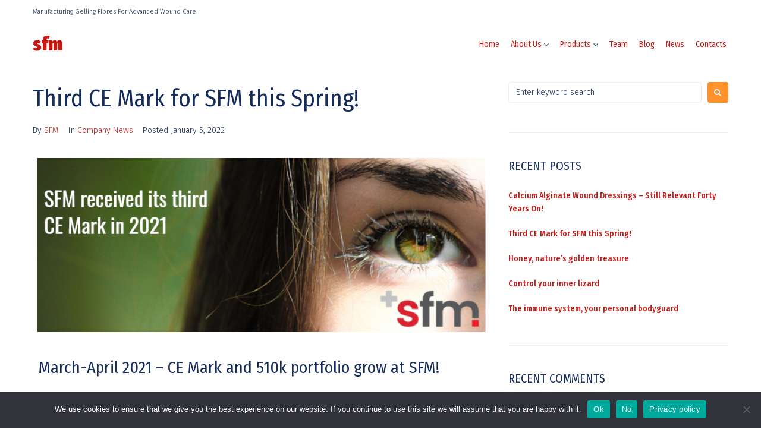

--- FILE ---
content_type: text/html; charset=UTF-8
request_url: https://www.sfm-limited.com/third-ce-mark-for-sfm-this-spring/
body_size: 20964
content:
<!DOCTYPE html>
<html lang="en-US">
<head>
<meta charset="UTF-8">
<link rel="profile" href="http://gmpg.org/xfn/11">
<link rel="pingback" href="https://www.sfm-limited.com/xmlrpc.php">

<meta name="viewport" content="width=device-width, initial-scale=1" />
<meta name='robots' content='index, follow, max-image-preview:large, max-snippet:-1, max-video-preview:-1' />
	<style>img:is([sizes="auto" i], [sizes^="auto," i]) { contain-intrinsic-size: 3000px 1500px }</style>
	
	<!-- This site is optimized with the Yoast SEO plugin v24.7 - https://yoast.com/wordpress/plugins/seo/ -->
	<title>Third CE Mark for SFM this Spring! - SFM</title>
	<link rel="canonical" href="https://www.sfm-limited.com/third-ce-mark-for-sfm-this-spring/" />
	<meta property="og:locale" content="en_US" />
	<meta property="og:type" content="article" />
	<meta property="og:title" content="Third CE Mark for SFM this Spring! - SFM" />
	<meta property="og:description" content="March-April 2021 &#8211; CE Mark and 510k portfolio grow at SFM! SFM received its third CE mark this year! Two CE marks were cleared in March 2021 for our Silver Alginates and Reinforced Silver Alginates products. SFM now holds a 510k and CE mark for its alginates range. The latest CE mark was received end [&hellip;]" />
	<meta property="og:url" content="https://www.sfm-limited.com/third-ce-mark-for-sfm-this-spring/" />
	<meta property="og:site_name" content="SFM" />
	<meta property="article:published_time" content="2022-01-05T12:14:06+00:00" />
	<meta property="article:modified_time" content="2022-01-06T12:14:12+00:00" />
	<meta property="og:image" content="https://www.sfm-limited.com/wp-content/uploads/2021/03/third-CE-mark.jpg" />
	<meta property="og:image:width" content="820" />
	<meta property="og:image:height" content="312" />
	<meta property="og:image:type" content="image/jpeg" />
	<meta name="author" content="SFM" />
	<meta name="twitter:card" content="summary_large_image" />
	<meta name="twitter:label1" content="Written by" />
	<meta name="twitter:data1" content="SFM" />
	<meta name="twitter:label2" content="Est. reading time" />
	<meta name="twitter:data2" content="1 minute" />
	<script type="application/ld+json" class="yoast-schema-graph">{"@context":"https://schema.org","@graph":[{"@type":"WebPage","@id":"https://www.sfm-limited.com/third-ce-mark-for-sfm-this-spring/","url":"https://www.sfm-limited.com/third-ce-mark-for-sfm-this-spring/","name":"Third CE Mark for SFM this Spring! - SFM","isPartOf":{"@id":"https://www.sfm-limited.com/#website"},"primaryImageOfPage":{"@id":"https://www.sfm-limited.com/third-ce-mark-for-sfm-this-spring/#primaryimage"},"image":{"@id":"https://www.sfm-limited.com/third-ce-mark-for-sfm-this-spring/#primaryimage"},"thumbnailUrl":"https://www.sfm-limited.com/wp-content/uploads/2021/03/third-CE-mark.jpg","datePublished":"2022-01-05T12:14:06+00:00","dateModified":"2022-01-06T12:14:12+00:00","author":{"@id":"https://www.sfm-limited.com/#/schema/person/9b71152ab664e08eb50ba361c947f5aa"},"breadcrumb":{"@id":"https://www.sfm-limited.com/third-ce-mark-for-sfm-this-spring/#breadcrumb"},"inLanguage":"en-US","potentialAction":[{"@type":"ReadAction","target":["https://www.sfm-limited.com/third-ce-mark-for-sfm-this-spring/"]}]},{"@type":"ImageObject","inLanguage":"en-US","@id":"https://www.sfm-limited.com/third-ce-mark-for-sfm-this-spring/#primaryimage","url":"https://www.sfm-limited.com/wp-content/uploads/2021/03/third-CE-mark.jpg","contentUrl":"https://www.sfm-limited.com/wp-content/uploads/2021/03/third-CE-mark.jpg","width":820,"height":312},{"@type":"BreadcrumbList","@id":"https://www.sfm-limited.com/third-ce-mark-for-sfm-this-spring/#breadcrumb","itemListElement":[{"@type":"ListItem","position":1,"name":"Home","item":"https://www.sfm-limited.com/"},{"@type":"ListItem","position":2,"name":"Blog","item":"https://www.sfm-limited.com/blog/"},{"@type":"ListItem","position":3,"name":"Third CE Mark for SFM this Spring!"}]},{"@type":"WebSite","@id":"https://www.sfm-limited.com/#website","url":"https://www.sfm-limited.com/","name":"SFM","description":"Manufacturing Gelling Fibres For Advanced Wound Care","potentialAction":[{"@type":"SearchAction","target":{"@type":"EntryPoint","urlTemplate":"https://www.sfm-limited.com/?s={search_term_string}"},"query-input":{"@type":"PropertyValueSpecification","valueRequired":true,"valueName":"search_term_string"}}],"inLanguage":"en-US"},{"@type":"Person","@id":"https://www.sfm-limited.com/#/schema/person/9b71152ab664e08eb50ba361c947f5aa","name":"SFM","image":{"@type":"ImageObject","inLanguage":"en-US","@id":"https://www.sfm-limited.com/#/schema/person/image/","url":"https://secure.gravatar.com/avatar/b01a8c8cab1d956c314a6fcd45f487b555d645965df2a05466cc484308825cc9?s=96&d=mm&r=g","contentUrl":"https://secure.gravatar.com/avatar/b01a8c8cab1d956c314a6fcd45f487b555d645965df2a05466cc484308825cc9?s=96&d=mm&r=g","caption":"SFM"},"url":"https://www.sfm-limited.com/author/bradley-kaycurrantweb-co-uk/"}]}</script>
	<!-- / Yoast SEO plugin. -->


<link rel='dns-prefetch' href='//fonts.googleapis.com' />
<link rel="alternate" type="application/rss+xml" title="SFM &raquo; Feed" href="https://www.sfm-limited.com/feed/" />
<link rel="alternate" type="application/rss+xml" title="SFM &raquo; Comments Feed" href="https://www.sfm-limited.com/comments/feed/" />
<script type="text/javascript">
/* <![CDATA[ */
window._wpemojiSettings = {"baseUrl":"https:\/\/s.w.org\/images\/core\/emoji\/16.0.1\/72x72\/","ext":".png","svgUrl":"https:\/\/s.w.org\/images\/core\/emoji\/16.0.1\/svg\/","svgExt":".svg","source":{"concatemoji":"https:\/\/www.sfm-limited.com\/wp-includes\/js\/wp-emoji-release.min.js?ver=6.8.3"}};
/*! This file is auto-generated */
!function(s,n){var o,i,e;function c(e){try{var t={supportTests:e,timestamp:(new Date).valueOf()};sessionStorage.setItem(o,JSON.stringify(t))}catch(e){}}function p(e,t,n){e.clearRect(0,0,e.canvas.width,e.canvas.height),e.fillText(t,0,0);var t=new Uint32Array(e.getImageData(0,0,e.canvas.width,e.canvas.height).data),a=(e.clearRect(0,0,e.canvas.width,e.canvas.height),e.fillText(n,0,0),new Uint32Array(e.getImageData(0,0,e.canvas.width,e.canvas.height).data));return t.every(function(e,t){return e===a[t]})}function u(e,t){e.clearRect(0,0,e.canvas.width,e.canvas.height),e.fillText(t,0,0);for(var n=e.getImageData(16,16,1,1),a=0;a<n.data.length;a++)if(0!==n.data[a])return!1;return!0}function f(e,t,n,a){switch(t){case"flag":return n(e,"\ud83c\udff3\ufe0f\u200d\u26a7\ufe0f","\ud83c\udff3\ufe0f\u200b\u26a7\ufe0f")?!1:!n(e,"\ud83c\udde8\ud83c\uddf6","\ud83c\udde8\u200b\ud83c\uddf6")&&!n(e,"\ud83c\udff4\udb40\udc67\udb40\udc62\udb40\udc65\udb40\udc6e\udb40\udc67\udb40\udc7f","\ud83c\udff4\u200b\udb40\udc67\u200b\udb40\udc62\u200b\udb40\udc65\u200b\udb40\udc6e\u200b\udb40\udc67\u200b\udb40\udc7f");case"emoji":return!a(e,"\ud83e\udedf")}return!1}function g(e,t,n,a){var r="undefined"!=typeof WorkerGlobalScope&&self instanceof WorkerGlobalScope?new OffscreenCanvas(300,150):s.createElement("canvas"),o=r.getContext("2d",{willReadFrequently:!0}),i=(o.textBaseline="top",o.font="600 32px Arial",{});return e.forEach(function(e){i[e]=t(o,e,n,a)}),i}function t(e){var t=s.createElement("script");t.src=e,t.defer=!0,s.head.appendChild(t)}"undefined"!=typeof Promise&&(o="wpEmojiSettingsSupports",i=["flag","emoji"],n.supports={everything:!0,everythingExceptFlag:!0},e=new Promise(function(e){s.addEventListener("DOMContentLoaded",e,{once:!0})}),new Promise(function(t){var n=function(){try{var e=JSON.parse(sessionStorage.getItem(o));if("object"==typeof e&&"number"==typeof e.timestamp&&(new Date).valueOf()<e.timestamp+604800&&"object"==typeof e.supportTests)return e.supportTests}catch(e){}return null}();if(!n){if("undefined"!=typeof Worker&&"undefined"!=typeof OffscreenCanvas&&"undefined"!=typeof URL&&URL.createObjectURL&&"undefined"!=typeof Blob)try{var e="postMessage("+g.toString()+"("+[JSON.stringify(i),f.toString(),p.toString(),u.toString()].join(",")+"));",a=new Blob([e],{type:"text/javascript"}),r=new Worker(URL.createObjectURL(a),{name:"wpTestEmojiSupports"});return void(r.onmessage=function(e){c(n=e.data),r.terminate(),t(n)})}catch(e){}c(n=g(i,f,p,u))}t(n)}).then(function(e){for(var t in e)n.supports[t]=e[t],n.supports.everything=n.supports.everything&&n.supports[t],"flag"!==t&&(n.supports.everythingExceptFlag=n.supports.everythingExceptFlag&&n.supports[t]);n.supports.everythingExceptFlag=n.supports.everythingExceptFlag&&!n.supports.flag,n.DOMReady=!1,n.readyCallback=function(){n.DOMReady=!0}}).then(function(){return e}).then(function(){var e;n.supports.everything||(n.readyCallback(),(e=n.source||{}).concatemoji?t(e.concatemoji):e.wpemoji&&e.twemoji&&(t(e.twemoji),t(e.wpemoji)))}))}((window,document),window._wpemojiSettings);
/* ]]> */
</script>
<style id='wp-emoji-styles-inline-css' type='text/css'>

	img.wp-smiley, img.emoji {
		display: inline !important;
		border: none !important;
		box-shadow: none !important;
		height: 1em !important;
		width: 1em !important;
		margin: 0 0.07em !important;
		vertical-align: -0.1em !important;
		background: none !important;
		padding: 0 !important;
	}
</style>
<link rel='stylesheet' id='wp-block-library-css' href='https://www.sfm-limited.com/wp-includes/css/dist/block-library/style.min.css?ver=6.8.3' type='text/css' media='all' />
<style id='classic-theme-styles-inline-css' type='text/css'>
/*! This file is auto-generated */
.wp-block-button__link{color:#fff;background-color:#32373c;border-radius:9999px;box-shadow:none;text-decoration:none;padding:calc(.667em + 2px) calc(1.333em + 2px);font-size:1.125em}.wp-block-file__button{background:#32373c;color:#fff;text-decoration:none}
</style>
<style id='global-styles-inline-css' type='text/css'>
:root{--wp--preset--aspect-ratio--square: 1;--wp--preset--aspect-ratio--4-3: 4/3;--wp--preset--aspect-ratio--3-4: 3/4;--wp--preset--aspect-ratio--3-2: 3/2;--wp--preset--aspect-ratio--2-3: 2/3;--wp--preset--aspect-ratio--16-9: 16/9;--wp--preset--aspect-ratio--9-16: 9/16;--wp--preset--color--black: #000000;--wp--preset--color--cyan-bluish-gray: #abb8c3;--wp--preset--color--white: #ffffff;--wp--preset--color--pale-pink: #f78da7;--wp--preset--color--vivid-red: #cf2e2e;--wp--preset--color--luminous-vivid-orange: #ff6900;--wp--preset--color--luminous-vivid-amber: #fcb900;--wp--preset--color--light-green-cyan: #7bdcb5;--wp--preset--color--vivid-green-cyan: #00d084;--wp--preset--color--pale-cyan-blue: #8ed1fc;--wp--preset--color--vivid-cyan-blue: #0693e3;--wp--preset--color--vivid-purple: #9b51e0;--wp--preset--gradient--vivid-cyan-blue-to-vivid-purple: linear-gradient(135deg,rgba(6,147,227,1) 0%,rgb(155,81,224) 100%);--wp--preset--gradient--light-green-cyan-to-vivid-green-cyan: linear-gradient(135deg,rgb(122,220,180) 0%,rgb(0,208,130) 100%);--wp--preset--gradient--luminous-vivid-amber-to-luminous-vivid-orange: linear-gradient(135deg,rgba(252,185,0,1) 0%,rgba(255,105,0,1) 100%);--wp--preset--gradient--luminous-vivid-orange-to-vivid-red: linear-gradient(135deg,rgba(255,105,0,1) 0%,rgb(207,46,46) 100%);--wp--preset--gradient--very-light-gray-to-cyan-bluish-gray: linear-gradient(135deg,rgb(238,238,238) 0%,rgb(169,184,195) 100%);--wp--preset--gradient--cool-to-warm-spectrum: linear-gradient(135deg,rgb(74,234,220) 0%,rgb(151,120,209) 20%,rgb(207,42,186) 40%,rgb(238,44,130) 60%,rgb(251,105,98) 80%,rgb(254,248,76) 100%);--wp--preset--gradient--blush-light-purple: linear-gradient(135deg,rgb(255,206,236) 0%,rgb(152,150,240) 100%);--wp--preset--gradient--blush-bordeaux: linear-gradient(135deg,rgb(254,205,165) 0%,rgb(254,45,45) 50%,rgb(107,0,62) 100%);--wp--preset--gradient--luminous-dusk: linear-gradient(135deg,rgb(255,203,112) 0%,rgb(199,81,192) 50%,rgb(65,88,208) 100%);--wp--preset--gradient--pale-ocean: linear-gradient(135deg,rgb(255,245,203) 0%,rgb(182,227,212) 50%,rgb(51,167,181) 100%);--wp--preset--gradient--electric-grass: linear-gradient(135deg,rgb(202,248,128) 0%,rgb(113,206,126) 100%);--wp--preset--gradient--midnight: linear-gradient(135deg,rgb(2,3,129) 0%,rgb(40,116,252) 100%);--wp--preset--font-size--small: 13px;--wp--preset--font-size--medium: 20px;--wp--preset--font-size--large: 36px;--wp--preset--font-size--x-large: 42px;--wp--preset--spacing--20: 0.44rem;--wp--preset--spacing--30: 0.67rem;--wp--preset--spacing--40: 1rem;--wp--preset--spacing--50: 1.5rem;--wp--preset--spacing--60: 2.25rem;--wp--preset--spacing--70: 3.38rem;--wp--preset--spacing--80: 5.06rem;--wp--preset--shadow--natural: 6px 6px 9px rgba(0, 0, 0, 0.2);--wp--preset--shadow--deep: 12px 12px 50px rgba(0, 0, 0, 0.4);--wp--preset--shadow--sharp: 6px 6px 0px rgba(0, 0, 0, 0.2);--wp--preset--shadow--outlined: 6px 6px 0px -3px rgba(255, 255, 255, 1), 6px 6px rgba(0, 0, 0, 1);--wp--preset--shadow--crisp: 6px 6px 0px rgba(0, 0, 0, 1);}:where(.is-layout-flex){gap: 0.5em;}:where(.is-layout-grid){gap: 0.5em;}body .is-layout-flex{display: flex;}.is-layout-flex{flex-wrap: wrap;align-items: center;}.is-layout-flex > :is(*, div){margin: 0;}body .is-layout-grid{display: grid;}.is-layout-grid > :is(*, div){margin: 0;}:where(.wp-block-columns.is-layout-flex){gap: 2em;}:where(.wp-block-columns.is-layout-grid){gap: 2em;}:where(.wp-block-post-template.is-layout-flex){gap: 1.25em;}:where(.wp-block-post-template.is-layout-grid){gap: 1.25em;}.has-black-color{color: var(--wp--preset--color--black) !important;}.has-cyan-bluish-gray-color{color: var(--wp--preset--color--cyan-bluish-gray) !important;}.has-white-color{color: var(--wp--preset--color--white) !important;}.has-pale-pink-color{color: var(--wp--preset--color--pale-pink) !important;}.has-vivid-red-color{color: var(--wp--preset--color--vivid-red) !important;}.has-luminous-vivid-orange-color{color: var(--wp--preset--color--luminous-vivid-orange) !important;}.has-luminous-vivid-amber-color{color: var(--wp--preset--color--luminous-vivid-amber) !important;}.has-light-green-cyan-color{color: var(--wp--preset--color--light-green-cyan) !important;}.has-vivid-green-cyan-color{color: var(--wp--preset--color--vivid-green-cyan) !important;}.has-pale-cyan-blue-color{color: var(--wp--preset--color--pale-cyan-blue) !important;}.has-vivid-cyan-blue-color{color: var(--wp--preset--color--vivid-cyan-blue) !important;}.has-vivid-purple-color{color: var(--wp--preset--color--vivid-purple) !important;}.has-black-background-color{background-color: var(--wp--preset--color--black) !important;}.has-cyan-bluish-gray-background-color{background-color: var(--wp--preset--color--cyan-bluish-gray) !important;}.has-white-background-color{background-color: var(--wp--preset--color--white) !important;}.has-pale-pink-background-color{background-color: var(--wp--preset--color--pale-pink) !important;}.has-vivid-red-background-color{background-color: var(--wp--preset--color--vivid-red) !important;}.has-luminous-vivid-orange-background-color{background-color: var(--wp--preset--color--luminous-vivid-orange) !important;}.has-luminous-vivid-amber-background-color{background-color: var(--wp--preset--color--luminous-vivid-amber) !important;}.has-light-green-cyan-background-color{background-color: var(--wp--preset--color--light-green-cyan) !important;}.has-vivid-green-cyan-background-color{background-color: var(--wp--preset--color--vivid-green-cyan) !important;}.has-pale-cyan-blue-background-color{background-color: var(--wp--preset--color--pale-cyan-blue) !important;}.has-vivid-cyan-blue-background-color{background-color: var(--wp--preset--color--vivid-cyan-blue) !important;}.has-vivid-purple-background-color{background-color: var(--wp--preset--color--vivid-purple) !important;}.has-black-border-color{border-color: var(--wp--preset--color--black) !important;}.has-cyan-bluish-gray-border-color{border-color: var(--wp--preset--color--cyan-bluish-gray) !important;}.has-white-border-color{border-color: var(--wp--preset--color--white) !important;}.has-pale-pink-border-color{border-color: var(--wp--preset--color--pale-pink) !important;}.has-vivid-red-border-color{border-color: var(--wp--preset--color--vivid-red) !important;}.has-luminous-vivid-orange-border-color{border-color: var(--wp--preset--color--luminous-vivid-orange) !important;}.has-luminous-vivid-amber-border-color{border-color: var(--wp--preset--color--luminous-vivid-amber) !important;}.has-light-green-cyan-border-color{border-color: var(--wp--preset--color--light-green-cyan) !important;}.has-vivid-green-cyan-border-color{border-color: var(--wp--preset--color--vivid-green-cyan) !important;}.has-pale-cyan-blue-border-color{border-color: var(--wp--preset--color--pale-cyan-blue) !important;}.has-vivid-cyan-blue-border-color{border-color: var(--wp--preset--color--vivid-cyan-blue) !important;}.has-vivid-purple-border-color{border-color: var(--wp--preset--color--vivid-purple) !important;}.has-vivid-cyan-blue-to-vivid-purple-gradient-background{background: var(--wp--preset--gradient--vivid-cyan-blue-to-vivid-purple) !important;}.has-light-green-cyan-to-vivid-green-cyan-gradient-background{background: var(--wp--preset--gradient--light-green-cyan-to-vivid-green-cyan) !important;}.has-luminous-vivid-amber-to-luminous-vivid-orange-gradient-background{background: var(--wp--preset--gradient--luminous-vivid-amber-to-luminous-vivid-orange) !important;}.has-luminous-vivid-orange-to-vivid-red-gradient-background{background: var(--wp--preset--gradient--luminous-vivid-orange-to-vivid-red) !important;}.has-very-light-gray-to-cyan-bluish-gray-gradient-background{background: var(--wp--preset--gradient--very-light-gray-to-cyan-bluish-gray) !important;}.has-cool-to-warm-spectrum-gradient-background{background: var(--wp--preset--gradient--cool-to-warm-spectrum) !important;}.has-blush-light-purple-gradient-background{background: var(--wp--preset--gradient--blush-light-purple) !important;}.has-blush-bordeaux-gradient-background{background: var(--wp--preset--gradient--blush-bordeaux) !important;}.has-luminous-dusk-gradient-background{background: var(--wp--preset--gradient--luminous-dusk) !important;}.has-pale-ocean-gradient-background{background: var(--wp--preset--gradient--pale-ocean) !important;}.has-electric-grass-gradient-background{background: var(--wp--preset--gradient--electric-grass) !important;}.has-midnight-gradient-background{background: var(--wp--preset--gradient--midnight) !important;}.has-small-font-size{font-size: var(--wp--preset--font-size--small) !important;}.has-medium-font-size{font-size: var(--wp--preset--font-size--medium) !important;}.has-large-font-size{font-size: var(--wp--preset--font-size--large) !important;}.has-x-large-font-size{font-size: var(--wp--preset--font-size--x-large) !important;}
:where(.wp-block-post-template.is-layout-flex){gap: 1.25em;}:where(.wp-block-post-template.is-layout-grid){gap: 1.25em;}
:where(.wp-block-columns.is-layout-flex){gap: 2em;}:where(.wp-block-columns.is-layout-grid){gap: 2em;}
:root :where(.wp-block-pullquote){font-size: 1.5em;line-height: 1.6;}
</style>
<link rel='stylesheet' id='cookie-notice-front-css' href='https://www.sfm-limited.com/wp-content/plugins/cookie-notice/css/front.min.css?ver=2.5.10' type='text/css' media='all' />
<link rel='stylesheet' id='font-awesome-css' href='https://www.sfm-limited.com/wp-content/plugins/elementor/assets/lib/font-awesome/css/font-awesome.min.css?ver=4.7.0' type='text/css' media='all' />
<link rel='stylesheet' id='magnific-popup-css' href='https://www.sfm-limited.com/wp-content/themes/SFM-new-theme/assets/lib/magnific-popup/magnific-popup.min.css?ver=1.1.0' type='text/css' media='all' />
<link rel='stylesheet' id='jquery-swiper-css' href='https://www.sfm-limited.com/wp-content/themes/SFM-new-theme/assets/lib/swiper/swiper.min.css?ver=3.4.0' type='text/css' media='all' />
<link rel='stylesheet' id='Provem-theme-style-css' href='https://www.sfm-limited.com/wp-content/themes/SFM-new-theme/style.css?ver=1.0.0' type='text/css' media='all' />
<style id='Provem-theme-style-inline-css' type='text/css'>
/* #Typography */body {font-style: normal;font-weight: 300;font-size: 14px;line-height: 1.6;font-family: 'Fira Sans', sans-serif;;letter-spacing: 0px;text-align: left;color: #162c5a;}h1,.h1-style {font-style: normal;font-weight: 400;font-size: 34px;line-height: 1.4;font-family: 'Fira Sans Condensed', sans-serif;letter-spacing: 0px;text-align: inherit;color: #162c5a;}h2,.h2-style {font-style: normal;font-weight: 400;font-size: 24px;line-height: 1.4;font-family: 'Fira Sans Condensed', sans-serif;letter-spacing: 0px;text-align: inherit;color: #162c5a;}h3,.h3-style {font-style: normal;font-weight: 400;font-size: 21px;line-height: 1.4;font-family: 'Fira Sans Condensed', sans-serif;letter-spacing: 0px;text-align: inherit;color: #162c5a;}h4,.h4-style {font-style: normal;font-weight: 400;font-size: 20px;line-height: 1.5;font-family: 'Fira Sans Condensed', sans-serif;letter-spacing: 0px;text-align: inherit;color: #162c5a;}h5,.h5-style {font-style: normal;font-weight: 300;font-size: 18px;line-height: 1.5;font-family: 'Fira Sans Condensed', sans-serif;letter-spacing: 0px;text-align: inherit;color: #162c5a;}h6,.h6-style {font-style: normal;font-weight: 500;font-size: 14px;line-height: 1.5;font-family: 'Fira Sans Condensed', sans-serif;letter-spacing: 0px;text-align: inherit;color: #162c5a;}@media (min-width: 1200px) {h1,.h1-style { font-size: 56px; }h2,.h2-style { font-size: 40px; }h3,.h3-style { font-size: 28px; }}a,h1 a:hover,h2 a:hover,h3 a:hover,h4 a:hover,h5 a:hover,h6 a:hover { color: #ff922d; }a:hover { color: #162c5a; }blockquote {color: #ff922d;}/* #Header */.site-header__wrap {width: 1200px !important;background-color: #ffffff;background-repeat: repeat;background-position: center top;background-attachment: scroll;;}/* ##Top Panel */.top-panel {color: #162c5a;background-color: #ffffff;}/* #Main Menu */.main-navigation {font-style: normal;font-weight: 400;font-size: 14px;line-height: 1.4;font-family: 'Fira Sans Condensed', sans-serif;letter-spacing: 0px;}.main-navigation a,.menu-item-has-children:before {color: #162c5a;}.main-navigation a:hover,.main-navigation .current_page_item>a,.main-navigation .current-menu-item>a,.main-navigation .current_page_ancestor>a,.main-navigation .current-menu-ancestor>a {color: #162c5a;}/* #Mobile Menu */.mobile-menu-toggle-button {color: #ffffff;background-color: #ff922d;}/* #Social */.social-list a {color: #162c5a;}.social-list a:hover {color: #ff922d;}/* #Breadcrumbs */.breadcrumbs_item {font-style: normal;font-weight: 400;font-size: 11px;line-height: 1.5;font-family: 'Open Sans', sans-serif;letter-spacing: 0px;}.breadcrumbs_item_sep,.breadcrumbs_item_link {color: #162c5a;}.breadcrumbs_item_link:hover {color: #ff922d;}/* #Post navigation */.post-navigation i {color: #162c5a;}.post-navigation .nav-links a:hover .post-title,.post-navigation .nav-links a:hover .nav-text {color: #ff922d;}.post-navigation .nav-links a:hover i {color: #162c5a;}/* #Pagination */.pagination .page-numbers,.page-links > span,.page-links > a {color: #162c5a;}.pagination a.page-numbers:hover,.pagination .page-numbers.current,.page-links > a:hover,.page-links > span {color: #162c5a;}.pagination .next,.pagination .prev {color: #ff922d;}.pagination .next:hover,.pagination .prev:hover {color: #162c5a;}/* #Button Appearance Styles (regular scheme) */.btn,button,input[type='button'],input[type='reset'],input[type='submit'] {font-style: normal;font-weight: 900;font-size: 11px;line-height: 1;font-family: 'Fira Sans Condensed', sans-serif;letter-spacing: 1px;color: #ffffff;background-color: #ff922d;}.btn:hover,button:hover,input[type='button']:hover,input[type='reset']:hover,input[type='submit']:hover,input[type='reset']:hover {color: #ffffff;background-color: rgb(255,184,83);}.btn.invert-button {color: #ffffff;}.btn.invert-button:hover {color: #ffffff;border-color: #ff922d;background-color: #ff922d;}input,optgroup,select,textarea {font-size: 14px;}/* #Comment, Contact, Password Forms */.comment-form .submit,.wpcf7-submit,.post-password-form label + input {font-style: normal;font-weight: 900;font-size: 11px;line-height: 1;font-family: 'Fira Sans Condensed', sans-serif;letter-spacing: 1px;color: #ffffff;background-color: #ff922d;}.comment-form .submit:hover,.wpcf7-submit:hover,.post-password-form label + input:hover {color: #ffffff;background-color: rgb(255,184,83);}.comment-reply-title {font-style: normal;font-weight: 400;font-size: 20px;line-height: 1.5;font-family: 'Fira Sans Condensed', sans-serif;letter-spacing: 0px;color: #162c5a;}/* Cookies consent */.comment-form-cookies-consent input[type='checkbox']:checked ~ label[for=wp-comment-cookies-consent]:before {color: #ffffff;border-color: #ff922d;background-color: #ff922d;}/* #Comment Reply Link */#cancel-comment-reply-link {color: #ff922d;}#cancel-comment-reply-link:hover {color: #162c5a;}/* #Comment item */.comment-body .fn {font-style: normal;font-weight: 500;font-size: 14px;line-height: 1.5;font-family: 'Fira Sans Condensed', sans-serif;letter-spacing: 0px;color: #162c5a;}.comment-date__time {color: #162c5a;}.comment-reply-link {font-style: normal;font-weight: 900;font-size: 11px;line-height: 1;font-family: 'Fira Sans Condensed', sans-serif;letter-spacing: 1px;}/* #Input Placeholders */::-webkit-input-placeholder { color: #162c5a; }::-moz-placeholder{ color: #162c5a; }:-moz-placeholder{ color: #162c5a; }:-ms-input-placeholder{ color: #162c5a; }/* #Entry Meta */.posted-on,.cat-links,.byline,.tags-links {color: #162c5a;}.comments-button {color: #162c5a;}.comments-button:hover {color: #ffffff;background-color: #ff922d;}.btn-style .post-categories a {color: #ffffff;background-color: #ff922d;}.btn-style .post-categories a:hover {color: #ffffff;background-color: rgb(255,184,83);}.sticky-label {color: #ffffff;background-color: #ff922d;}/* Posts List Item Invert */.invert-hover.has-post-thumbnail:hover,.invert-hover.has-post-thumbnail:hover .posted-on,.invert-hover.has-post-thumbnail:hover .cat-links,.invert-hover.has-post-thumbnail:hover .byline,.invert-hover.has-post-thumbnail:hover .tags-links,.invert-hover.has-post-thumbnail:hover .entry-meta,.invert-hover.has-post-thumbnail:hover a,.invert-hover.has-post-thumbnail:hover .btn-icon,.invert-item.has-post-thumbnail,.invert-item.has-post-thumbnail .posted-on,.invert-item.has-post-thumbnail .cat-links,.invert-item.has-post-thumbnail .byline,.invert-item.has-post-thumbnail .tags-links,.invert-item.has-post-thumbnail .entry-meta,.invert-item.has-post-thumbnail a,.invert-item.has-post-thumbnail .btn:hover,.invert-item.has-post-thumbnail .btn-style .post-categories a:hover,.invert,.invert .entry-title,.invert a,.invert .byline,.invert .posted-on,.invert .cat-links,.invert .tags-links {color: #ffffff;}.invert-hover.has-post-thumbnail:hover a:hover,.invert-hover.has-post-thumbnail:hover .btn-icon:hover,.invert-item.has-post-thumbnail a:hover,.invert a:hover {color: #ff922d;}.invert-hover.has-post-thumbnail .btn,.invert-item.has-post-thumbnail .comments-button,.posts-list--default.list-style-v10 .invert.default-item .comments-button{color: #ffffff;background-color: #ff922d;}.invert-hover.has-post-thumbnail .btn:hover,.invert-item.has-post-thumbnail .comments-button:hover,.posts-list--default.list-style-v10 .invert.default-item .comments-button:hover {color: #ff922d;background-color: #ffffff;}/* Default Posts List */.list-style-v8 .comments-link {color: #162c5a;}.list-style-v8 .comments-link:hover {color: #162c5a;}/* Creative Posts List */.creative-item .entry-title a:hover {color: #ff922d;}.list-style-default .creative-item a,.creative-item .btn-icon {color: #162c5a;}.list-style-default .creative-item a:hover,.creative-item .btn-icon:hover {color: #ff922d;}.list-style-default .creative-item .btn,.list-style-default .creative-item .btn:hover,.list-style-default .creative-item .comments-button:hover {color: #ffffff;}.creative-item__title-first-letter {font-style: normal;font-weight: 400;font-family: 'Fira Sans Condensed', sans-serif;color: #162c5a;}.posts-list--creative.list-style-v10 .creative-item:before {background-color: #ff922d;box-shadow: 0px 0px 0px 8px rgba(255,146,45,0.25);}.posts-list--creative.list-style-v10 .creative-item__post-date {font-style: normal;font-weight: 400;font-size: 20px;line-height: 1.5;font-family: 'Fira Sans Condensed', sans-serif;letter-spacing: 0px;color: #ff922d;}.posts-list--creative.list-style-v10 .creative-item__post-date a {color: #ff922d;}.posts-list--creative.list-style-v10 .creative-item__post-date a:hover {color: #162c5a;}/* Creative Posts List style-v2 */.list-style-v2 .creative-item .entry-title,.list-style-v9 .creative-item .entry-title {font-style: normal;font-weight: 400;font-size: 20px;line-height: 1.5;font-family: 'Fira Sans Condensed', sans-serif;letter-spacing: 0px;}/* Image Post Format */.post_format-post-format-image .post-thumbnail__link:before {color: #ffffff;background-color: #ff922d;}/* Gallery Post Format */.post_format-post-format-gallery .swiper-button-prev,.post_format-post-format-gallery .swiper-button-next {color: #162c5a;}.post_format-post-format-gallery .swiper-button-prev:hover,.post_format-post-format-gallery .swiper-button-next:hover {color: #162c5a;}/* Link Post Format */.post_format-post-format-quote .post-format-quote {color: #ffffff;background-color: #ff922d;}.post_format-post-format-quote .post-format-quote:before {color: #ff922d;background-color: #ffffff;}/* Post Author */.post-author__title a {color: #ff922d;}.post-author__title a:hover {color: #162c5a;}.invert .post-author__title a {color: #ffffff;}.invert .post-author__title a:hover {color: #ff922d;}/* Single Post */.single-post blockquote {border-color: #ff922d;}.single-post:not(.post-template-single-layout-4):not(.post-template-single-layout-7) .tags-links a:hover {color: #ffffff;border-color: #ff922d;background-color: #ff922d;}.single-header-3 .post-author .byline,.single-header-4 .post-author .byline,.single-header-5 .post-author .byline {font-style: normal;font-weight: 400;font-size: 20px;line-height: 1.5;font-family: 'Fira Sans Condensed', sans-serif;letter-spacing: 0px;}.single-header-8,.single-header-10 .entry-header {background-color: #ff922d;}.single-header-8.invert a:hover,.single-header-10.invert a:hover {color: rgba(255,255,255,0.5);}.single-header-3 a.comments-button,.single-header-10 a.comments-button {border: 1px solid #ffffff;}.single-header-3 a.comments-button:hover,.single-header-10 a.comments-button:hover {color: #ff922d;background-color: #ffffff;}/* Page preloader */.page-preloader {border-top-color: #ff922d;border-right-color: #ff922d;}/* Logo */.site-logo__link,.site-logo__link:hover {color: #ff922d;}/* Page title */.page-title {font-style: normal;font-weight: 400;font-size: 24px;line-height: 1.4;font-family: 'Fira Sans Condensed', sans-serif;letter-spacing: 0px;color: #162c5a;}@media (min-width: 1200px) {.page-title { font-size: 40px; }}/* Grid Posts List */.posts-list.list-style-v3 .comments-link {border-color: #ff922d;}.posts-list.list-style-v4 .comments-link {color: #162c5a;}.posts-list.list-style-v4 .posts-list__item.grid-item .grid-item-wrap .comments-link:hover {color: #ffffff;background-color: #ff922d;}/* Posts List Grid Item Invert */.grid-item-wrap.invert,.grid-item-wrap.invert .posted-on,.grid-item-wrap.invert .cat-links,.grid-item-wrap.invert .byline,.grid-item-wrap.invert .tags-links,.grid-item-wrap.invert .entry-meta,.grid-item-wrap.invert a,.grid-item-wrap.invert .btn-icon,.grid-item-wrap.invert .comments-button {color: #ffffff;}/* Posts List Grid-5 Item Invert */.list-style-v5 .grid-item-wrap.invert .posted-on,.list-style-v5 .grid-item-wrap.invert .cat-links,.list-style-v5 .grid-item-wrap.invert .byline,.list-style-v5 .grid-item-wrap.invert .tags-links,.list-style-v5 .grid-item-wrap.invert .posted-on a,.list-style-v5 .grid-item-wrap.invert .cat-links a,.list-style-v5 .grid-item-wrap.invert .tags-links a,.list-style-v5 .grid-item-wrap.invert .byline a,.list-style-v5 .grid-item-wrap.invert .comments-link,.list-style-v5 .grid-item-wrap.invert .entry-title a:hover {color: #ff922d;}.list-style-v5 .grid-item-wrap.invert .posted-on a:hover,.list-style-v5 .grid-item-wrap.invert .cat-links a:hover,.list-style-v5 .grid-item-wrap.invert .tags-links a:hover,.list-style-v5 .grid-item-wrap.invert .byline a:hover,.list-style-v5 .grid-item-wrap.invert .comments-link:hover {color: #ffffff;}/* Posts List Grid-6 Item Invert */.posts-list.list-style-v6 .posts-list__item.grid-item .grid-item-wrap .cat-links a,.posts-list.list-style-v7 .posts-list__item.grid-item .grid-item-wrap .cat-links a {color: #ffffff;background-color: #ff922d;}.posts-list.list-style-v6 .posts-list__item.grid-item .grid-item-wrap .cat-links a:hover,.posts-list.list-style-v7 .posts-list__item.grid-item .grid-item-wrap .cat-links a:hover {color: #ffffff;background-color: rgb(255,184,83);}.posts-list.list-style-v9 .posts-list__item.grid-item .grid-item-wrap .entry-header .entry-title {font-weight : 300;}/* Grid 7 */.list-style-v7 .grid-item-wrap.invert .posted-on a:hover,.list-style-v7 .grid-item-wrap.invert .cat-links a:hover,.list-style-v7 .grid-item-wrap.invert .tags-links a:hover,.list-style-v7 .grid-item-wrap.invert .byline a:hover,.list-style-v7 .grid-item-wrap.invert .comments-link:hover,.list-style-v7 .grid-item-wrap.invert .entry-title a:hover,.list-style-v6 .grid-item-wrap.invert .posted-on a:hover,.list-style-v6 .grid-item-wrap.invert .cat-links a:hover,.list-style-v6 .grid-item-wrap.invert .tags-links a:hover,.list-style-v6 .grid-item-wrap.invert .byline a:hover,.list-style-v6 .grid-item-wrap.invert .comments-link:hover,.list-style-v6 .grid-item-wrap.invert .entry-title a:hover {color: #ff922d;}.list-style-v7 .grid-item-wrap.invert .posted-on,.list-style-v7 .grid-item-wrap.invert .cat-links,.list-style-v7 .grid-item-wrap.invert .byline,.list-style-v7 .grid-item-wrap.invert .tags-links,.list-style-v7 .grid-item-wrap.invert .posted-on a,.list-style-v7 .grid-item-wrap.invert .cat-links a,.list-style-v7 .grid-item-wrap.invert .tags-links a,.list-style-v7 .grid-item-wrap.invert .byline a,.list-style-v7 .grid-item-wrap.invert .comments-link,.list-style-v7 .grid-item-wrap.invert .entry-title a,.list-style-v7 .grid-item-wrap.invert .entry-content p,.list-style-v6 .grid-item-wrap.invert .posted-on,.list-style-v6 .grid-item-wrap.invert .cat-links,.list-style-v6 .grid-item-wrap.invert .byline,.list-style-v6 .grid-item-wrap.invert .tags-links,.list-style-v6 .grid-item-wrap.invert .posted-on a,.list-style-v6 .grid-item-wrap.invert .cat-links a,.list-style-v6 .grid-item-wrap.invert .tags-links a,.list-style-v6 .grid-item-wrap.invert .byline a,.list-style-v6 .grid-item-wrap.invert .comments-link,.list-style-v6 .grid-item-wrap.invert .entry-title a,.list-style-v6 .grid-item-wrap.invert .entry-content p {color: #ffffff;}.posts-list.list-style-v7 .grid-item .grid-item-wrap .entry-footer .comments-link:hover,.posts-list.list-style-v6 .grid-item .grid-item-wrap .entry-footer .comments-link:hover,.posts-list.list-style-v6 .posts-list__item.grid-item .grid-item-wrap .btn:hover,.posts-list.list-style-v7 .posts-list__item.grid-item .grid-item-wrap .btn:hover {color: #ff922d;border-color: #ff922d;}.posts-list.list-style-v10 .grid-item-inner .space-between-content .comments-link {color: #162c5a;}.posts-list.list-style-v10 .grid-item-inner .space-between-content .comments-link:hover {color: #ff922d;}.posts-list.list-style-v10 .posts-list__item.justify-item .justify-item-inner .entry-title a {color: #162c5a;}.posts-list.posts-list--vertical-justify.list-style-v10 .posts-list__item.justify-item .justify-item-inner .entry-title a:hover{color: #ffffff;background-color: #ff922d;}.posts-list.list-style-v5 .posts-list__item.justify-item .justify-item-inner.invert .cat-links a:hover,.posts-list.list-style-v8 .posts-list__item.justify-item .justify-item-inner.invert .cat-links a:hover {color: #ffffff;background-color: rgb(255,184,83);}.posts-list.list-style-v5 .posts-list__item.justify-item .justify-item-inner.invert .cat-links a,.posts-list.list-style-v8 .posts-list__item.justify-item .justify-item-inner.invert .cat-links a{color: #ffffff;background-color: #ff922d;}.list-style-v8 .justify-item-inner.invert .posted-on,.list-style-v8 .justify-item-inner.invert .cat-links,.list-style-v8 .justify-item-inner.invert .byline,.list-style-v8 .justify-item-inner.invert .tags-links,.list-style-v8 .justify-item-inner.invert .posted-on a,.list-style-v8 .justify-item-inner.invert .cat-links a,.list-style-v8 .justify-item-inner.invert .tags-links a,.list-style-v8 .justify-item-inner.invert .byline a,.list-style-v8 .justify-item-inner.invert .comments-link,.list-style-v8 .justify-item-inner.invert .entry-title a,.list-style-v8 .justify-item-inner.invert .entry-content p,.list-style-v5 .justify-item-inner.invert .posted-on,.list-style-v5 .justify-item-inner.invert .cat-links,.list-style-v5 .justify-item-inner.invert .byline,.list-style-v5 .justify-item-inner.invert .tags-links,.list-style-v5 .justify-item-inner.invert .posted-on a,.list-style-v5 .justify-item-inner.invert .cat-links a,.list-style-v5 .justify-item-inner.invert .tags-links a,.list-style-v5 .justify-item-inner.invert .byline a,.list-style-v5 .justify-item-inner.invert .comments-link,.list-style-v5 .justify-item-inner.invert .entry-title a,.list-style-v5 .justify-item-inner.invert .entry-content p,.list-style-v4 .justify-item-inner.invert .posted-on:hover,.list-style-v4 .justify-item-inner.invert .cat-links,.list-style-v4 .justify-item-inner.invert .byline,.list-style-v4 .justify-item-inner.invert .tags-links,.list-style-v4 .justify-item-inner.invert .posted-on a,.list-style-v4 .justify-item-inner.invert .cat-links a,.list-style-v4 .justify-item-inner.invert .tags-links a,.list-style-v4 .justify-item-inner.invert .byline a,.list-style-v4 .justify-item-inner.invert .comments-link,.list-style-v4 .justify-item-inner.invert .entry-title a,.list-style-v4 .justify-item-inner.invert .entry-content p {color: #ffffff;}.list-style-v8 .justify-item-inner.invert .posted-on a:hover,.list-style-v8 .justify-item-inner.invert .cat-links a:hover,.list-style-v8 .justify-item-inner.invert .tags-links a:hover,.list-style-v8 .justify-item-inner.invert .byline a:hover,.list-style-v8 .justify-item-inner.invert .comments-link:hover,.list-style-v8 .justify-item-inner.invert .entry-title a:hover,.list-style-v5 .justify-item-inner.invert .posted-on a:hover,.list-style-v5 .justify-item-inner.invert .cat-links a:hover,.list-style-v5 .justify-item-inner.invert .tags-links a:hover,.list-style-v5 .justify-item-inner.invert .byline a:hover,.list-style-v5 .justify-item-inner.invert .entry-title a:hover,.list-style-v4 .justify-item-inner.invert .posted-on a,.list-style-v4 .justify-item-inner.invert .cat-links a:hover,.list-style-v4 .justify-item-inner.invert .tags-links a:hover,.list-style-v4 .justify-item-inner.invert .byline a:hover,.list-style-v4 .justify-item-inner.invert .comments-link:hover,.list-style-v4 .justify-item-inner.invert .entry-title a:hover{color: #ff922d;}.posts-list.list-style-v5 .justify-item .justify-item-wrap .entry-footer .comments-link:hover {border-color: #ff922d;}.list-style-v4 .justify-item-inner.invert .btn:hover,.list-style-v6 .justify-item-wrap.invert .btn:hover,.list-style-v8 .justify-item-inner.invert .btn:hover {color: #ffffff;}.posts-list.posts-list--vertical-justify.list-style-v5 .posts-list__item.justify-item .justify-item-wrap .entry-footer .comments-link:hover,.posts-list.posts-list--vertical-justify.list-style-v5 .posts-list__item.justify-item .justify-item-wrap .entry-footer .btn:hover {color: #ff922d;border-color: #ff922d;}/* masonry Posts List */.posts-list.list-style-v3 .comments-link {border-color: #ff922d;}.posts-list.list-style-v4 .comments-link {color: #162c5a;}.posts-list.list-style-v4 .posts-list__item.masonry-item .masonry-item-wrap .comments-link:hover {color: #ffffff;background-color: #ff922d;}/* Posts List masonry Item Invert */.masonry-item-wrap.invert,.masonry-item-wrap.invert .posted-on,.masonry-item-wrap.invert .cat-links,.masonry-item-wrap.invert .byline,.masonry-item-wrap.invert .tags-links,.masonry-item-wrap.invert .entry-meta,.masonry-item-wrap.invert a,.masonry-item-wrap.invert .btn-icon,.masonry-item-wrap.invert .comments-button {color: #ffffff;}/* Posts List masonry-5 Item Invert */.list-style-v5 .masonry-item-wrap.invert .posted-on,.list-style-v5 .masonry-item-wrap.invert .cat-links,.list-style-v5 .masonry-item-wrap.invert .byline,.list-style-v5 .masonry-item-wrap.invert .tags-links,.list-style-v5 .masonry-item-wrap.invert .posted-on a,.list-style-v5 .masonry-item-wrap.invert .cat-links a,.list-style-v5 .masonry-item-wrap.invert .tags-links a,.list-style-v5 .masonry-item-wrap.invert .byline a,.list-style-v5 .masonry-item-wrap.invert .comments-link,.list-style-v5 .masonry-item-wrap.invert .entry-title a:hover {color: #ff922d;}.list-style-v5 .masonry-item-wrap.invert .posted-on a:hover,.list-style-v5 .masonry-item-wrap.invert .cat-links a:hover,.list-style-v5 .masonry-item-wrap.invert .tags-links a:hover,.list-style-v5 .masonry-item-wrap.invert .byline a:hover,.list-style-v5 .masonry-item-wrap.invert .comments-link:hover {color: #ffffff;}.posts-list.list-style-v10 .masonry-item-inner .space-between-content .comments-link {color: #162c5a;}.posts-list.list-style-v10 .masonry-item-inner .space-between-content .comments-link:hover {color: #ff922d;}.widget_recent_entries a,.widget_recent_comments a {font-style: normal;font-weight: 500;font-size: 14px;line-height: 1.5;font-family: 'Fira Sans Condensed', sans-serif;letter-spacing: 0px;color: #162c5a;}.widget_recent_entries a:hover,.widget_recent_comments a:hover {color: #ff922d;}.widget_recent_entries .post-date,.widget_recent_comments .recentcomments {color: #162c5a;}.widget_recent_comments .comment-author-link a {color: #162c5a;}.widget_recent_comments .comment-author-link a:hover {color: #ff922d;}.widget_calendar th,.widget_calendar caption {color: #ff922d;}.widget_calendar tbody td a {color: #162c5a;}.widget_calendar tbody td a:hover {color: #ffffff;background-color: #ff922d;}.widget_calendar tfoot td a {color: #162c5a;}.widget_calendar tfoot td a:hover {color: #162c5a;}/* Preloader */.jet-smart-listing-wrap.jet-processing + div.jet-smart-listing-loading,div.wpcf7 .ajax-loader {border-top-color: #ff922d;border-right-color: #ff922d;}
</style>
<link rel='stylesheet' id='blog-layouts-module-css' href='https://www.sfm-limited.com/wp-content/themes/SFM-new-theme/inc/modules/blog-layouts/assets/css/blog-layouts-module.css?ver=1.0.0' type='text/css' media='all' />
<link rel='stylesheet' id='cx-google-fonts-provem-css' href='//fonts.googleapis.com/css?family=Fira+Sans%3A300%7CFira+Sans+Condensed%3A400%2C300%2C500%2C900%7CMontserrat%3A700%7COpen+Sans%3A400&#038;subset=latin&#038;ver=6.8.3' type='text/css' media='all' />
<link rel='stylesheet' id='elementor-icons-css' href='https://www.sfm-limited.com/wp-content/plugins/elementor/assets/lib/eicons/css/elementor-icons.min.css?ver=5.44.0' type='text/css' media='all' />
<link rel='stylesheet' id='elementor-frontend-css' href='https://www.sfm-limited.com/wp-content/plugins/elementor/assets/css/frontend.min.css?ver=3.33.4' type='text/css' media='all' />
<style id='elementor-frontend-inline-css' type='text/css'>
.elementor-kit-365{--e-global-color-primary:#6EC1E4;--e-global-color-secondary:#54595F;--e-global-color-text:#7A7A7A;--e-global-color-accent:#61CE70;--e-global-color-4567f6c3:#4054B2;--e-global-color-67443a6b:#23A455;--e-global-color-5a338bcb:#000;--e-global-color-17d2288:#2DFF7F;--e-global-color-26b56375:#3AB269;--e-global-color-38a43feb:#2DE574;--e-global-color-63e9d370:#7BDEA1;--e-global-color-de46fa2:#FF922D;--e-global-color-0b75691:#162C5A;--e-global-color-4a2b502:#FF8A1E;--e-global-color-4a7853b:#C71914;--e-global-typography-primary-font-family:"Roboto";--e-global-typography-primary-font-weight:600;--e-global-typography-secondary-font-family:"Roboto Slab";--e-global-typography-secondary-font-weight:400;--e-global-typography-text-font-family:"Roboto";--e-global-typography-text-font-weight:400;--e-global-typography-accent-font-family:"Roboto";--e-global-typography-accent-font-weight:500;}.elementor-kit-365 e-page-transition{background-color:#FFBC7D;}.elementor-kit-365 a{color:var( --e-global-color-4a7853b );}.elementor-section.elementor-section-boxed > .elementor-container{max-width:1140px;}.e-con{--container-max-width:1140px;}.elementor-widget:not(:last-child){margin-block-end:20px;}.elementor-element{--widgets-spacing:20px 20px;--widgets-spacing-row:20px;--widgets-spacing-column:20px;}{}h1.entry-title{display:var(--page-title-display);}@media(max-width:1024px){.elementor-section.elementor-section-boxed > .elementor-container{max-width:1024px;}.e-con{--container-max-width:1024px;}}@media(max-width:767px){.elementor-section.elementor-section-boxed > .elementor-container{max-width:767px;}.e-con{--container-max-width:767px;}}
.elementor-2169 .elementor-element.elementor-element-181f0b25 .elementor-repeater-item-e2f8a43.jet-parallax-section__layout .jet-parallax-section__image{background-size:auto;}.elementor-widget-text-editor{font-family:var( --e-global-typography-text-font-family ), Sans-serif;font-weight:var( --e-global-typography-text-font-weight );color:var( --e-global-color-text );}.elementor-widget-text-editor.elementor-drop-cap-view-stacked .elementor-drop-cap{background-color:var( --e-global-color-primary );}.elementor-widget-text-editor.elementor-drop-cap-view-framed .elementor-drop-cap, .elementor-widget-text-editor.elementor-drop-cap-view-default .elementor-drop-cap{color:var( --e-global-color-primary );border-color:var( --e-global-color-primary );}
</style>
<link rel='stylesheet' id='elementor-gf-local-roboto-css' href='https://www.sfm-limited.com/wp-content/uploads/elementor/google-fonts/css/roboto.css?ver=1742759155' type='text/css' media='all' />
<link rel='stylesheet' id='elementor-gf-local-robotoslab-css' href='https://www.sfm-limited.com/wp-content/uploads/elementor/google-fonts/css/robotoslab.css?ver=1742759195' type='text/css' media='all' />
<script type="text/javascript" id="cookie-notice-front-js-before">
/* <![CDATA[ */
var cnArgs = {"ajaxUrl":"https:\/\/www.sfm-limited.com\/wp-admin\/admin-ajax.php","nonce":"717cbe2a4b","hideEffect":"fade","position":"bottom","onScroll":false,"onScrollOffset":100,"onClick":false,"cookieName":"cookie_notice_accepted","cookieTime":2592000,"cookieTimeRejected":2592000,"globalCookie":false,"redirection":true,"cache":false,"revokeCookies":false,"revokeCookiesOpt":"automatic"};
/* ]]> */
</script>
<script type="text/javascript" src="https://www.sfm-limited.com/wp-content/plugins/cookie-notice/js/front.min.js?ver=2.5.10" id="cookie-notice-front-js"></script>
<script type="text/javascript" src="https://www.sfm-limited.com/wp-includes/js/jquery/jquery.min.js?ver=3.7.1" id="jquery-core-js"></script>
<script type="text/javascript" src="https://www.sfm-limited.com/wp-includes/js/jquery/jquery-migrate.min.js?ver=3.4.1" id="jquery-migrate-js"></script>
<link rel="https://api.w.org/" href="https://www.sfm-limited.com/wp-json/" /><link rel="alternate" title="JSON" type="application/json" href="https://www.sfm-limited.com/wp-json/wp/v2/posts/2169" /><link rel="EditURI" type="application/rsd+xml" title="RSD" href="https://www.sfm-limited.com/xmlrpc.php?rsd" />
<meta name="generator" content="WordPress 6.8.3" />
<link rel='shortlink' href='https://www.sfm-limited.com/?p=2169' />
<link rel="alternate" title="oEmbed (JSON)" type="application/json+oembed" href="https://www.sfm-limited.com/wp-json/oembed/1.0/embed?url=https%3A%2F%2Fwww.sfm-limited.com%2Fthird-ce-mark-for-sfm-this-spring%2F" />
<link rel="alternate" title="oEmbed (XML)" type="text/xml+oembed" href="https://www.sfm-limited.com/wp-json/oembed/1.0/embed?url=https%3A%2F%2Fwww.sfm-limited.com%2Fthird-ce-mark-for-sfm-this-spring%2F&#038;format=xml" />
<meta name="generator" content="Elementor 3.33.4; features: additional_custom_breakpoints; settings: css_print_method-internal, google_font-enabled, font_display-auto">
<style type="text/css">.recentcomments a{display:inline !important;padding:0 !important;margin:0 !important;}</style>			<style>
				.e-con.e-parent:nth-of-type(n+4):not(.e-lazyloaded):not(.e-no-lazyload),
				.e-con.e-parent:nth-of-type(n+4):not(.e-lazyloaded):not(.e-no-lazyload) * {
					background-image: none !important;
				}
				@media screen and (max-height: 1024px) {
					.e-con.e-parent:nth-of-type(n+3):not(.e-lazyloaded):not(.e-no-lazyload),
					.e-con.e-parent:nth-of-type(n+3):not(.e-lazyloaded):not(.e-no-lazyload) * {
						background-image: none !important;
					}
				}
				@media screen and (max-height: 640px) {
					.e-con.e-parent:nth-of-type(n+2):not(.e-lazyloaded):not(.e-no-lazyload),
					.e-con.e-parent:nth-of-type(n+2):not(.e-lazyloaded):not(.e-no-lazyload) * {
						background-image: none !important;
					}
				}
			</style>
			<link rel="icon" href="https://www.sfm-limited.com/wp-content/uploads/2021/07/cropped-favicon-32x32.jpg" sizes="32x32" />
<link rel="icon" href="https://www.sfm-limited.com/wp-content/uploads/2021/07/cropped-favicon-192x192.jpg" sizes="192x192" />
<link rel="apple-touch-icon" href="https://www.sfm-limited.com/wp-content/uploads/2021/07/cropped-favicon-180x180.jpg" />
<meta name="msapplication-TileImage" content="https://www.sfm-limited.com/wp-content/uploads/2021/07/cropped-favicon-270x270.jpg" />
		<style type="text/css" id="wp-custom-css">
			.teamText {
    display: flex;
    flex-direction: column;
    height: fit-content;
    opacity: 0;
    height: 100%;
    justify-content: flex-end;
		transition-duration:1.5;
}
.teamText:hover {
    opacity: 1;
}
.teamText h4 {
    display: block;
	    color: #ffffff;
    font-family: "Poppins", Sans-serif;
    font-size: 16px;
    font-weight: 500;
    line-height: 1.5em;
    letter-spacing: 0px;
		margin-bottom:0;
}
.teamText strong {
		display:block;
	    color: #fff;
    font-family: "Poppins", Sans-serif;
    font-size: 14px;
    font-weight: 300;
    line-height: 1.4em;
    letter-spacing: 0px;
    padding: 0px 0px 0px 0px;
    margin: 0px 0px 0px 0px;
    align-self: flex-start;
    text-align: left;
    order: 2;
		padding-bottom:15px;
}		</style>
		</head>

<body class="wp-singular post-template-default single single-post postid-2169 single-format-standard wp-theme-SFM-new-theme cookies-not-set group-blog layout-fullwidth blog-default sidebar_enabled position-one-right-sidebar sidebar-1-3 elementor-default elementor-kit-365 elementor-page elementor-page-2169">
<div class="page-preloader-cover">
				<div class="page-preloader"></div>
			</div><div id="page" class="site">
	<a class="skip-link screen-reader-text" href="#content">Skip to content</a>
	<header id="masthead" class="site-header ">
		

<div class="top-panel container">
	<div class="space-between-content">
		<div class="top-panel-content__left">
								<div class="site-description">Manufacturing Gelling Fibres For Advanced Wound Care</div>		</div>
		<div class="top-panel-content__right">
										</div>
	</div>
</div>
<div class="site-header__wrap container">
		<div class="space-between-content">
		<div class="site-branding">
			<h1 class="site-logo"><a class="site-logo__link" href="https://www.sfm-limited.com/" rel="home">SFM</a></h1>		</div>
			<nav id="site-navigation" class="main-navigation" role="navigation">
		<div class="main-navigation-inner">
		<ul id="main-menu" class="menu"><li id="menu-item-36" class="menu-item menu-item-type-post_type menu-item-object-page menu-item-home menu-item-36"><a href="https://www.sfm-limited.com/">Home</a></li>
<li id="menu-item-659" class="menu-item menu-item-type-custom menu-item-object-custom menu-item-has-children menu-item-659"><a href="#">About Us</a>
<ul class="sub-menu">
	<li id="menu-item-658" class="menu-item menu-item-type-post_type menu-item-object-page menu-item-658"><a href="https://www.sfm-limited.com/our-history/">Our History</a></li>
	<li id="menu-item-672" class="menu-item menu-item-type-post_type menu-item-object-page menu-item-672"><a href="https://www.sfm-limited.com/gelling-fibres-research/">Research &#038; Development</a></li>
	<li id="menu-item-708" class="menu-item menu-item-type-post_type menu-item-object-page menu-item-708"><a href="https://www.sfm-limited.com/about/mission-vision/">Vision &#038; Mission</a></li>
	<li id="menu-item-726" class="menu-item menu-item-type-post_type menu-item-object-page menu-item-726"><a href="https://www.sfm-limited.com/about/quality-and-regulatory/">Quality &#038; Regulatory</a></li>
	<li id="menu-item-785" class="menu-item menu-item-type-post_type menu-item-object-page menu-item-785"><a href="https://www.sfm-limited.com/about/career-opportunities/">Working at SFM</a></li>
	<li id="menu-item-1448" class="menu-item menu-item-type-post_type menu-item-object-page menu-item-1448"><a href="https://www.sfm-limited.com/videos/">Videos</a></li>
	<li id="menu-item-2317" class="menu-item menu-item-type-post_type menu-item-object-page menu-item-2317"><a href="https://www.sfm-limited.com/home/compliance-policies/">Compliance &#038; Policies</a></li>
</ul>
</li>
<li id="menu-item-34" class="menu-item menu-item-type-post_type menu-item-object-page menu-item-has-children menu-item-34"><a href="https://www.sfm-limited.com/products/">Products</a>
<ul class="sub-menu">
	<li id="menu-item-545" class="menu-item menu-item-type-post_type menu-item-object-page menu-item-545"><a href="https://www.sfm-limited.com/products/calcium-alginate/">Calcium Alginate</a></li>
	<li id="menu-item-622" class="menu-item menu-item-type-post_type menu-item-object-page menu-item-622"><a href="https://www.sfm-limited.com/products/silver-alginates-dressings/">Silver Alginates Dressings</a></li>
	<li id="menu-item-623" class="menu-item menu-item-type-post_type menu-item-object-page menu-item-623"><a href="https://www.sfm-limited.com/products/reinforced-alginate/">Reinforced Alginate</a></li>
	<li id="menu-item-1475" class="menu-item menu-item-type-post_type menu-item-object-page menu-item-1475"><a href="https://www.sfm-limited.com/products/reinforced-alginate-with-silver/">Reinforced Alginate With Silver</a></li>
	<li id="menu-item-1006" class="menu-item menu-item-type-post_type menu-item-object-page menu-item-1006"><a href="https://www.sfm-limited.com/products/modified-cellulose/">Modified Cellulose</a></li>
	<li id="menu-item-1012" class="menu-item menu-item-type-post_type menu-item-object-page menu-item-1012"><a href="https://www.sfm-limited.com/products/silver-nanotechnology-cellulose-gelling-fabric/">Antibacterial Nanotechnology Cellulose Gelling Fibres</a></li>
	<li id="menu-item-1449" class="menu-item menu-item-type-post_type menu-item-object-page menu-item-1449"><a href="https://www.sfm-limited.com/products/x-ray-detectable-yarn-micropake/">Micropake</a></li>
</ul>
</li>
<li id="menu-item-33" class="menu-item menu-item-type-post_type menu-item-object-page menu-item-33"><a href="https://www.sfm-limited.com/team/">Team</a></li>
<li id="menu-item-32" class="menu-item menu-item-type-post_type menu-item-object-page current_page_parent menu-item-32"><a href="https://www.sfm-limited.com/blog/">Blog</a></li>
<li id="menu-item-1118" class="menu-item menu-item-type-post_type menu-item-object-page menu-item-1118"><a href="https://www.sfm-limited.com/news-and-events/">News</a></li>
<li id="menu-item-31" class="menu-item menu-item-type-post_type menu-item-object-page menu-item-31"><a href="https://www.sfm-limited.com/contact-us/">Contacts</a></li>
</ul>		</div>
	</nav><!-- #site-navigation -->
		</div>
	</div>
	</header><!-- #masthead -->
		<div id="content" class="site-content ">

	<div class="site-content__wrap container">
		<div class="row">

			
			<div id="primary" class="col-xs-12 col-md-8">

				
				<main id="main" class="site-main"><article id="post-2169" class="post-2169 post type-post status-publish format-standard has-post-thumbnail hentry category-company-news tag-cemark">
<header class="entry-header">
	<h1 class="entry-title h2-style">Third CE Mark for SFM this Spring!</h1>	<div class="entry-meta">
		<span class="byline">By <a href="https://www.sfm-limited.com/author/bradley-kaycurrantweb-co-uk/">SFM</a></span><span class="cat-links">In <a href="https://www.sfm-limited.com/category/company-news/" rel="category tag">Company News</a></span><span class="posted-on">Posted <time datetime="2022-01-05T12:14:06+00:00">January 5, 2022</time></span>	</div><!-- .entry-meta -->
</header><!-- .entry-header -->

<figure class="post-thumbnail"><img width="820" height="312" src="https://www.sfm-limited.com/wp-content/uploads/2021/03/third-CE-mark.jpg" class="attachment-Provem-thumb-l size-Provem-thumb-l wp-post-image" alt="" srcset="https://www.sfm-limited.com/wp-content/uploads/2021/03/third-CE-mark.jpg 820w, https://www.sfm-limited.com/wp-content/uploads/2021/03/third-CE-mark-300x114.jpg 300w, https://www.sfm-limited.com/wp-content/uploads/2021/03/third-CE-mark-768x292.jpg 768w, https://www.sfm-limited.com/wp-content/uploads/2021/03/third-CE-mark-600x228.jpg 600w" sizes="(max-width: 820px) 100vw, 820px" /></figure>
<div class="entry-content">
			<div data-elementor-type="wp-post" data-elementor-id="2169" class="elementor elementor-2169" data-elementor-post-type="post">
						<section class="elementor-section elementor-top-section elementor-element elementor-element-181f0b25 elementor-section-boxed elementor-section-height-default elementor-section-height-default" data-id="181f0b25" data-element_type="section" data-settings="{&quot;jet_parallax_layout_list&quot;:[{&quot;jet_parallax_layout_image&quot;:{&quot;url&quot;:&quot;&quot;,&quot;id&quot;:&quot;&quot;,&quot;size&quot;:&quot;&quot;},&quot;_id&quot;:&quot;e2f8a43&quot;,&quot;jet_parallax_layout_image_tablet&quot;:{&quot;url&quot;:&quot;&quot;,&quot;id&quot;:&quot;&quot;,&quot;size&quot;:&quot;&quot;},&quot;jet_parallax_layout_image_mobile&quot;:{&quot;url&quot;:&quot;&quot;,&quot;id&quot;:&quot;&quot;,&quot;size&quot;:&quot;&quot;},&quot;jet_parallax_layout_speed&quot;:{&quot;unit&quot;:&quot;%&quot;,&quot;size&quot;:50,&quot;sizes&quot;:[]},&quot;jet_parallax_layout_type&quot;:&quot;scroll&quot;,&quot;jet_parallax_layout_direction&quot;:null,&quot;jet_parallax_layout_fx_direction&quot;:null,&quot;jet_parallax_layout_z_index&quot;:&quot;&quot;,&quot;jet_parallax_layout_bg_x&quot;:50,&quot;jet_parallax_layout_bg_x_tablet&quot;:&quot;&quot;,&quot;jet_parallax_layout_bg_x_mobile&quot;:&quot;&quot;,&quot;jet_parallax_layout_bg_y&quot;:50,&quot;jet_parallax_layout_bg_y_tablet&quot;:&quot;&quot;,&quot;jet_parallax_layout_bg_y_mobile&quot;:&quot;&quot;,&quot;jet_parallax_layout_bg_size&quot;:&quot;auto&quot;,&quot;jet_parallax_layout_bg_size_tablet&quot;:&quot;&quot;,&quot;jet_parallax_layout_bg_size_mobile&quot;:&quot;&quot;,&quot;jet_parallax_layout_animation_prop&quot;:&quot;transform&quot;,&quot;jet_parallax_layout_on&quot;:[&quot;desktop&quot;,&quot;tablet&quot;]}]}">
						<div class="elementor-container elementor-column-gap-default">
					<div class="elementor-column elementor-col-100 elementor-top-column elementor-element elementor-element-5f2289" data-id="5f2289" data-element_type="column">
			<div class="elementor-widget-wrap elementor-element-populated">
						<div class="elementor-element elementor-element-a771149 elementor-widget elementor-widget-text-editor" data-id="a771149" data-element_type="widget" data-widget_type="text-editor.default">
				<div class="elementor-widget-container">
									
<h3 class="wp-block-heading">March-April 2021 &#8211; CE Mark and 510k portfolio grow at SFM!</h3>

<p>SFM received its third CE mark this year! Two CE marks were cleared in March 2021 for our Silver Alginates and Reinforced Silver Alginates products. SFM now holds a 510k and CE mark for its alginates range. The latest CE mark was received end of April for SFM&#8217;s latest silver nanotechnology cellulose dressings. This bolsters SFM&#8217;s ability as a legal manufacturer to support customers looking to launch new CE-mark alginates and cellulose products for the advanced wound care market. SFM is able to provide full regulatory support and advice, in multiple markets.</p>
								</div>
				</div>
					</div>
		</div>
					</div>
		</section>
				</div>
			</div><!-- .entry-content -->
<footer class="entry-footer">
	<div class="entry-meta"><span class="tags-links">Tags: <a href="https://www.sfm-limited.com/tag/cemark/" rel="tag">CEmark</a></span></div>
</footer><!-- .entry-footer --></article><div class="post-author-bio">
	<div class="post-author__avatar"><img alt='paulquinn@zubecreative.com' src='https://secure.gravatar.com/avatar/b01a8c8cab1d956c314a6fcd45f487b555d645965df2a05466cc484308825cc9?s=140&#038;d=mm&#038;r=g' srcset='https://secure.gravatar.com/avatar/b01a8c8cab1d956c314a6fcd45f487b555d645965df2a05466cc484308825cc9?s=280&#038;d=mm&#038;r=g 2x' class='avatar avatar-140 photo' height='140' width='140' /></div>
	<div class="post-author__content">
		<h4 class="post-author__title"><span class="author"><a href="https://www.sfm-limited.com/author/bradley-kaycurrantweb-co-uk/">SFM</a></span></h4>
		<div class="post-author__content"></div>
	</div>
</div>

	<nav class="navigation post-navigation" aria-label="Posts">
		<h2 class="screen-reader-text">Post navigation</h2>
		<div class="nav-links"><div class="nav-previous"><a href="https://www.sfm-limited.com/honey-natures-golden-treasure/" rel="prev">
		<div class="screen-reader-text">Previous</div>
		<i class="fa fa-chevron-left" aria-hidden="true"></i>
		<div class="nav-text">Previous</div>
		<h4 class="post-title">Honey, nature&#8217;s golden treasure</h4></a></div><div class="nav-next"><a href="https://www.sfm-limited.com/ce-cawound/" rel="next">
		<div class="screen-reader-text">Next</div>
		<i class="fa fa-chevron-right" aria-hidden="true"></i>
		<div class="nav-text">Next</div>
		<h4 class="post-title">Calcium Alginate Wound Dressings – Still Relevant Forty Years On!</h4></a></div></div>
	</nav></main><!-- #main -->

				
			</div><!-- #primary -->

			
			
	<aside id="secondary" class="col-xs-12 col-md-4 widget-area">
		<aside id="search-1" class="widget widget_search"><form role="search" method="get" class="search-form" action="https://www.sfm-limited.com/">
	<label>
		<span class="screen-reader-text">Search for:</span>
		<input type="search" class="search-form__field" placeholder="Enter keyword search" value="" name="s">
	</label>
	<button type="submit" class="search-form__submit btn btn-primary"><i class="fa fa-search" aria-hidden="true"></i></button>
</form>
</aside>
		<aside id="recent-posts-1" class="widget widget_recent_entries">
		<h4 class="widget-title">Recent Posts</h4>
		<ul>
											<li>
					<a href="https://www.sfm-limited.com/ce-cawound/">Calcium Alginate Wound Dressings – Still Relevant Forty Years On!</a>
									</li>
											<li>
					<a href="https://www.sfm-limited.com/third-ce-mark-for-sfm-this-spring/" aria-current="page">Third CE Mark for SFM this Spring!</a>
									</li>
											<li>
					<a href="https://www.sfm-limited.com/honey-natures-golden-treasure/">Honey, nature&#8217;s golden treasure</a>
									</li>
											<li>
					<a href="https://www.sfm-limited.com/control-your-inner-lizard/">Control your inner lizard</a>
									</li>
											<li>
					<a href="https://www.sfm-limited.com/the-immune-system-your-personal-bodyguard/">The immune system, your personal bodyguard</a>
									</li>
					</ul>

		</aside><aside id="recent-comments-1" class="widget widget_recent_comments"><h4 class="widget-title">Recent Comments</h4><ul id="recentcomments"></ul></aside><aside id="archives-1" class="widget widget_archive"><h4 class="widget-title">Archives</h4>
			<ul>
					<li><a href='https://www.sfm-limited.com/2022/01/'>January 2022</a></li>
	<li><a href='https://www.sfm-limited.com/2021/03/'>March 2021</a></li>
	<li><a href='https://www.sfm-limited.com/2020/08/'>August 2020</a></li>
	<li><a href='https://www.sfm-limited.com/2020/03/'>March 2020</a></li>
	<li><a href='https://www.sfm-limited.com/2019/05/'>May 2019</a></li>
			</ul>

			</aside><aside id="categories-1" class="widget widget_categories"><h4 class="widget-title">Categories</h4>
			<ul>
					<li class="cat-item cat-item-18"><a href="https://www.sfm-limited.com/category/company-news/">Company News</a>
</li>
	<li class="cat-item cat-item-2"><a href="https://www.sfm-limited.com/category/improving/">Improving</a>
</li>
	<li class="cat-item cat-item-3"><a href="https://www.sfm-limited.com/category/participate/">Participate</a>
</li>
	<li class="cat-item cat-item-1"><a href="https://www.sfm-limited.com/category/wellbeing/">Wellbeing</a>
</li>
			</ul>

			</aside><aside id="meta-1" class="widget widget_meta"><h4 class="widget-title">Meta</h4>
		<ul>
						<li><a rel="nofollow" href="https://www.sfm-limited.com/wp-login.php">Log in</a></li>
			<li><a href="https://www.sfm-limited.com/feed/">Entries feed</a></li>
			<li><a href="https://www.sfm-limited.com/comments/feed/">Comments feed</a></li>

			<li><a href="https://wordpress.org/">WordPress.org</a></li>
		</ul>

		</aside>	</aside><!-- #secondary -->
		</div>
	</div>

	
	</div><!-- #content -->

	<footer id="colophon" class="site-footer ">
		

<div class="site-footer__wrap container">
	<div class="space-between-content"><div class="footer-copyright">&copy; 2026 Provem | Multipurpose WP Theme with Elementor Page Builder</div></div>
</div><!-- .container -->
	</footer><!-- #colophon -->

</div><!-- #page -->

<script type="speculationrules">
{"prefetch":[{"source":"document","where":{"and":[{"href_matches":"\/*"},{"not":{"href_matches":["\/wp-*.php","\/wp-admin\/*","\/wp-content\/uploads\/*","\/wp-content\/*","\/wp-content\/plugins\/*","\/wp-content\/themes\/SFM-new-theme\/*","\/*\\?(.+)"]}},{"not":{"selector_matches":"a[rel~=\"nofollow\"]"}},{"not":{"selector_matches":".no-prefetch, .no-prefetch a"}}]},"eagerness":"conservative"}]}
</script>
			<script>
				const lazyloadRunObserver = () => {
					const lazyloadBackgrounds = document.querySelectorAll( `.e-con.e-parent:not(.e-lazyloaded)` );
					const lazyloadBackgroundObserver = new IntersectionObserver( ( entries ) => {
						entries.forEach( ( entry ) => {
							if ( entry.isIntersecting ) {
								let lazyloadBackground = entry.target;
								if( lazyloadBackground ) {
									lazyloadBackground.classList.add( 'e-lazyloaded' );
								}
								lazyloadBackgroundObserver.unobserve( entry.target );
							}
						});
					}, { rootMargin: '200px 0px 200px 0px' } );
					lazyloadBackgrounds.forEach( ( lazyloadBackground ) => {
						lazyloadBackgroundObserver.observe( lazyloadBackground );
					} );
				};
				const events = [
					'DOMContentLoaded',
					'elementor/lazyload/observe',
				];
				events.forEach( ( event ) => {
					document.addEventListener( event, lazyloadRunObserver );
				} );
			</script>
			<script type="text/javascript" src="https://www.sfm-limited.com/wp-content/themes/SFM-new-theme/assets/js/responsive-menu.js?ver=1.0.0" id="responsive-menu-js"></script>
<script type="text/javascript" src="https://www.sfm-limited.com/wp-content/themes/SFM-new-theme/assets/js/jquery.ui.totop.min.js?ver=1.2.0" id="jquery-totop-js"></script>
<script type="text/javascript" src="https://www.sfm-limited.com/wp-content/themes/SFM-new-theme/assets/lib/magnific-popup/jquery.magnific-popup.min.js?ver=1.1.0" id="magnific-popup-js"></script>
<script type="text/javascript" src="https://www.sfm-limited.com/wp-content/themes/SFM-new-theme/assets/lib/swiper/swiper.jquery.min.js?ver=3.4.0" id="jquery-swiper-js"></script>
<script type="text/javascript" src="https://www.sfm-limited.com/wp-content/themes/SFM-new-theme/assets/js/theme-script.js?ver=1.0.0" id="Provem-theme-script-js"></script>
<script type="text/javascript" src="https://www.sfm-limited.com/wp-content/plugins/elementor/assets/js/webpack.runtime.min.js?ver=3.33.4" id="elementor-webpack-runtime-js"></script>
<script type="text/javascript" src="https://www.sfm-limited.com/wp-content/plugins/elementor/assets/js/frontend-modules.min.js?ver=3.33.4" id="elementor-frontend-modules-js"></script>
<script type="text/javascript" src="https://www.sfm-limited.com/wp-includes/js/jquery/ui/core.min.js?ver=1.13.3" id="jquery-ui-core-js"></script>
<script type="text/javascript" id="elementor-frontend-js-before">
/* <![CDATA[ */
var elementorFrontendConfig = {"environmentMode":{"edit":false,"wpPreview":false,"isScriptDebug":false},"i18n":{"shareOnFacebook":"Share on Facebook","shareOnTwitter":"Share on Twitter","pinIt":"Pin it","download":"Download","downloadImage":"Download image","fullscreen":"Fullscreen","zoom":"Zoom","share":"Share","playVideo":"Play Video","previous":"Previous","next":"Next","close":"Close","a11yCarouselPrevSlideMessage":"Previous slide","a11yCarouselNextSlideMessage":"Next slide","a11yCarouselFirstSlideMessage":"This is the first slide","a11yCarouselLastSlideMessage":"This is the last slide","a11yCarouselPaginationBulletMessage":"Go to slide"},"is_rtl":false,"breakpoints":{"xs":0,"sm":480,"md":768,"lg":1025,"xl":1440,"xxl":1600},"responsive":{"breakpoints":{"mobile":{"label":"Mobile Portrait","value":767,"default_value":767,"direction":"max","is_enabled":true},"mobile_extra":{"label":"Mobile Landscape","value":880,"default_value":880,"direction":"max","is_enabled":false},"tablet":{"label":"Tablet Portrait","value":1024,"default_value":1024,"direction":"max","is_enabled":true},"tablet_extra":{"label":"Tablet Landscape","value":1200,"default_value":1200,"direction":"max","is_enabled":false},"laptop":{"label":"Laptop","value":1366,"default_value":1366,"direction":"max","is_enabled":false},"widescreen":{"label":"Widescreen","value":2400,"default_value":2400,"direction":"min","is_enabled":false}},"hasCustomBreakpoints":false},"version":"3.33.4","is_static":false,"experimentalFeatures":{"additional_custom_breakpoints":true,"theme_builder_v2":true,"home_screen":true,"global_classes_should_enforce_capabilities":true,"e_variables":true,"cloud-library":true,"e_opt_in_v4_page":true,"import-export-customization":true},"urls":{"assets":"https:\/\/www.sfm-limited.com\/wp-content\/plugins\/elementor\/assets\/","ajaxurl":"https:\/\/www.sfm-limited.com\/wp-admin\/admin-ajax.php","uploadUrl":"https:\/\/www.sfm-limited.com\/wp-content\/uploads"},"nonces":{"floatingButtonsClickTracking":"3ca2040951"},"swiperClass":"swiper","settings":{"page":[],"editorPreferences":[]},"kit":{"active_breakpoints":["viewport_mobile","viewport_tablet"],"global_image_lightbox":"yes","lightbox_enable_counter":"yes","lightbox_enable_fullscreen":"yes","lightbox_enable_zoom":"yes","lightbox_enable_share":"yes","lightbox_title_src":"title","lightbox_description_src":"description"},"post":{"id":2169,"title":"Third%20CE%20Mark%20for%20SFM%20this%20Spring%21%20-%20SFM","excerpt":"","featuredImage":"https:\/\/www.sfm-limited.com\/wp-content\/uploads\/2021\/03\/third-CE-mark.jpg"}};
/* ]]> */
</script>
<script type="text/javascript" src="https://www.sfm-limited.com/wp-content/plugins/elementor/assets/js/frontend.min.js?ver=3.33.4" id="elementor-frontend-js"></script>
<script type="text/javascript" src="https://www.sfm-limited.com/wp-content/plugins/elementor-pro/assets/js/webpack-pro.runtime.min.js?ver=3.29.2" id="elementor-pro-webpack-runtime-js"></script>
<script type="text/javascript" src="https://www.sfm-limited.com/wp-includes/js/dist/hooks.min.js?ver=4d63a3d491d11ffd8ac6" id="wp-hooks-js"></script>
<script type="text/javascript" src="https://www.sfm-limited.com/wp-includes/js/dist/i18n.min.js?ver=5e580eb46a90c2b997e6" id="wp-i18n-js"></script>
<script type="text/javascript" id="wp-i18n-js-after">
/* <![CDATA[ */
wp.i18n.setLocaleData( { 'text direction\u0004ltr': [ 'ltr' ] } );
/* ]]> */
</script>
<script type="text/javascript" id="elementor-pro-frontend-js-before">
/* <![CDATA[ */
var ElementorProFrontendConfig = {"ajaxurl":"https:\/\/www.sfm-limited.com\/wp-admin\/admin-ajax.php","nonce":"30a422be4f","urls":{"assets":"https:\/\/www.sfm-limited.com\/wp-content\/plugins\/elementor-pro\/assets\/","rest":"https:\/\/www.sfm-limited.com\/wp-json\/"},"settings":{"lazy_load_background_images":true},"popup":{"hasPopUps":false},"shareButtonsNetworks":{"facebook":{"title":"Facebook","has_counter":true},"twitter":{"title":"Twitter"},"linkedin":{"title":"LinkedIn","has_counter":true},"pinterest":{"title":"Pinterest","has_counter":true},"reddit":{"title":"Reddit","has_counter":true},"vk":{"title":"VK","has_counter":true},"odnoklassniki":{"title":"OK","has_counter":true},"tumblr":{"title":"Tumblr"},"digg":{"title":"Digg"},"skype":{"title":"Skype"},"stumbleupon":{"title":"StumbleUpon","has_counter":true},"mix":{"title":"Mix"},"telegram":{"title":"Telegram"},"pocket":{"title":"Pocket","has_counter":true},"xing":{"title":"XING","has_counter":true},"whatsapp":{"title":"WhatsApp"},"email":{"title":"Email"},"print":{"title":"Print"},"x-twitter":{"title":"X"},"threads":{"title":"Threads"}},"facebook_sdk":{"lang":"en_US","app_id":""},"lottie":{"defaultAnimationUrl":"https:\/\/www.sfm-limited.com\/wp-content\/plugins\/elementor-pro\/modules\/lottie\/assets\/animations\/default.json"}};
/* ]]> */
</script>
<script type="text/javascript" src="https://www.sfm-limited.com/wp-content/plugins/elementor-pro/assets/js/frontend.min.js?ver=3.29.2" id="elementor-pro-frontend-js"></script>
<script type="text/javascript" src="https://www.sfm-limited.com/wp-content/plugins/elementor-pro/assets/js/elements-handlers.min.js?ver=3.29.2" id="pro-elements-handlers-js"></script>
<script type="text/javascript" id="jet-elements-js-extra">
/* <![CDATA[ */
var jetElements = {"ajaxUrl":"https:\/\/www.sfm-limited.com\/wp-admin\/admin-ajax.php","isMobile":"false","templateApiUrl":"https:\/\/www.sfm-limited.com\/wp-json\/jet-elements-api\/v1\/elementor-template","devMode":"false","messages":{"invalidMail":"Please specify a valid e-mail"}};
/* ]]> */
</script>
<script type="text/javascript" src="https://www.sfm-limited.com/wp-content/plugins/jet-elements/assets/js/jet-elements.min.js?ver=2.7.3" id="jet-elements-js"></script>

		<!-- Cookie Notice plugin v2.5.10 by Hu-manity.co https://hu-manity.co/ -->
		<div id="cookie-notice" role="dialog" class="cookie-notice-hidden cookie-revoke-hidden cn-position-bottom" aria-label="Cookie Notice" style="background-color: rgba(50,50,58,1);"><div class="cookie-notice-container" style="color: #fff"><span id="cn-notice-text" class="cn-text-container">We use cookies to ensure that we give you the best experience on our website. If you continue to use this site we will assume that you are happy with it.</span><span id="cn-notice-buttons" class="cn-buttons-container"><button id="cn-accept-cookie" data-cookie-set="accept" class="cn-set-cookie cn-button" aria-label="Ok" style="background-color: #00a99d">Ok</button><button id="cn-refuse-cookie" data-cookie-set="refuse" class="cn-set-cookie cn-button" aria-label="No" style="background-color: #00a99d">No</button><button data-link-url="https://www.sfm-limited.com/privacy-cookies-policy/" data-link-target="_blank" id="cn-more-info" class="cn-more-info cn-button" aria-label="Privacy policy" style="background-color: #00a99d">Privacy policy</button></span><button type="button" id="cn-close-notice" data-cookie-set="accept" class="cn-close-icon" aria-label="No"></button></div>
			
		</div>
		<!-- / Cookie Notice plugin -->
</body>
</html>
